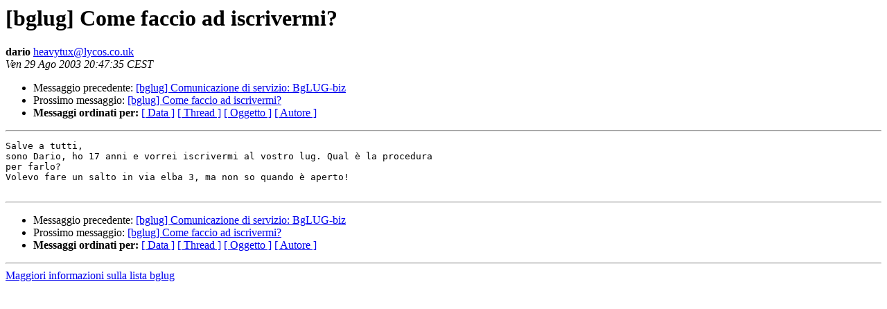

--- FILE ---
content_type: text/html
request_url: https://lists.linux.it/pipermail/bglug/2003-August/003485.html
body_size: 735
content:
<!DOCTYPE HTML PUBLIC "-//W3C//DTD HTML 3.2//EN">
<HTML>
 <HEAD>
   <TITLE> [bglug] Come faccio ad iscrivermi?
   </TITLE>
   <LINK REL="Index" HREF="index.html" >
   <LINK REL="made" HREF="mailto:heavytux%40lycos.co.uk?Subject=%5Bbglug%5D%20Come%20faccio%20ad%20iscrivermi%3F&In-Reply-To=">
   <META NAME="robots" CONTENT="index,nofollow">
   <META http-equiv="Content-Type" content="text/html; charset=iso-8859-1">
   <LINK REL="Previous"  HREF="003484.html">
   <LINK REL="Next"  HREF="003486.html">
 </HEAD>
 <BODY BGCOLOR="#ffffff">
   <H1>[bglug] Come faccio ad iscrivermi?</H1>
    <B>dario</B> 
    <A HREF="mailto:heavytux%40lycos.co.uk?Subject=%5Bbglug%5D%20Come%20faccio%20ad%20iscrivermi%3F&In-Reply-To="
       TITLE="[bglug] Come faccio ad iscrivermi?">heavytux@lycos.co.uk
       </A><BR>
    <I>Ven 29 Ago 2003 20:47:35 CEST</I>
    <P><UL>
        <LI>Messaggio precedente: <A HREF="003484.html">[bglug] Comunicazione di servizio: BgLUG-biz
</A></li>
        <LI>Prossimo messaggio: <A HREF="003486.html">[bglug] Come faccio ad iscrivermi?
</A></li>
	<LI> <B>Messaggi ordinati per:</B> 
              <a href="date.html#3485">[ Data ]</a>
              <a href="thread.html#3485">[ Thread ]</a>
              <a href="subject.html#3485">[ Oggetto ]</a>
	      <a href="author.html#3485">[ Autore ]</a>
         </LI>
       </UL>
    <HR>  
<!--beginarticle-->
<PRE>Salve a tutti,
sono Dario, ho 17 anni e vorrei iscrivermi al vostro lug. Qual è la procedura 
per farlo?
Volevo fare un salto in via elba 3, ma non so quando è aperto!

</PRE>
<!--endarticle-->
    <HR>
    <P><UL>
        <!--threads-->
	<LI>Messaggio precedente: <A HREF="003484.html">[bglug] Comunicazione di servizio: BgLUG-biz
</A></li>
	<LI>Prossimo messaggio: <A HREF="003486.html">[bglug] Come faccio ad iscrivermi?
</A></li>
	<LI> <B>Messaggi ordinati per:</B> 
              <a href="date.html#3485">[ Data ]</a>
              <a href="thread.html#3485">[ Thread ]</a>
              <a href="subject.html#3485">[ Oggetto ]</a>
              <a href="author.html#3485">[ Autore ]</a>
         </LI>
       </UL>
       <hr>
       <a href="http://lists.linux.it/listinfo/bglug">Maggiori informazioni sulla lista 
	       bglug</a><br>
</body></html>
